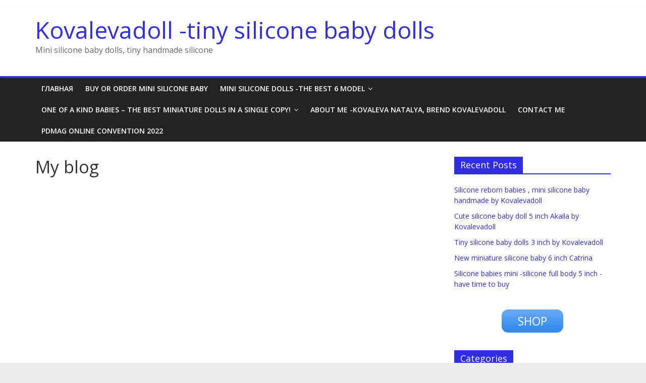

--- FILE ---
content_type: text/html; charset=UTF-8
request_url: https://kovalevadoll.com/my-blog/
body_size: 15940
content:
<!DOCTYPE html>
<html dir="ltr" lang="en-US"
	prefix="og: https://ogp.me/ns#"  prefix="og: http://ogp.me/ns#">
<head>
	<script data-ad-client="ca-pub-7780256540766503" async src="https://pagead2.googlesyndication.com/pagead/js/adsbygoogle.js"></script>
			<meta charset="UTF-8" />
		<meta name="viewport" content="width=device-width, initial-scale=1">
		<link rel="profile" href="http://gmpg.org/xfn/11" />
		
		<!-- All in One SEO 4.2.2 -->
		<meta name="robots" content="max-image-preview:large" />
		<link rel="canonical" href="https://kovalevadoll.com/my-blog/" />
		<meta property="og:locale" content="en_US" />
		<meta property="og:site_name" content="Kovalevadoll -tiny silicone baby dolls | Mini silicone baby dolls, tiny handmade silicone" />
		<meta property="og:type" content="article" />
		<meta property="og:title" content="My blog | Kovalevadoll -tiny silicone baby dolls" />
		<meta property="og:url" content="https://kovalevadoll.com/my-blog/" />
		<meta property="article:published_time" content="2018-05-24T11:20:04+00:00" />
		<meta property="article:modified_time" content="2018-05-24T11:20:04+00:00" />
		<meta name="twitter:card" content="summary" />
		<meta name="twitter:title" content="My blog | Kovalevadoll -tiny silicone baby dolls" />
		<script type="application/ld+json" class="aioseo-schema">
			{"@context":"https:\/\/schema.org","@graph":[{"@type":"WebSite","@id":"https:\/\/kovalevadoll.com\/#website","url":"https:\/\/kovalevadoll.com\/","name":"Kovalevadoll -tiny silicone baby dolls","description":"Mini silicone baby dolls, tiny handmade silicone","inLanguage":"en-US","publisher":{"@id":"https:\/\/kovalevadoll.com\/#organization"}},{"@type":"Organization","@id":"https:\/\/kovalevadoll.com\/#organization","name":"Kovalevadoll -tiny silicone baby dolls","url":"https:\/\/kovalevadoll.com\/"},{"@type":"BreadcrumbList","@id":"https:\/\/kovalevadoll.com\/my-blog\/#breadcrumblist","itemListElement":[{"@type":"ListItem","@id":"https:\/\/kovalevadoll.com\/#listItem","position":1,"item":{"@type":"WebPage","@id":"https:\/\/kovalevadoll.com\/","name":"Home","description":"Mini silicone baby dolls, tiny reborn silicone","url":"https:\/\/kovalevadoll.com\/"},"nextItem":"https:\/\/kovalevadoll.com\/my-blog\/#listItem"},{"@type":"ListItem","@id":"https:\/\/kovalevadoll.com\/my-blog\/#listItem","position":2,"item":{"@type":"WebPage","@id":"https:\/\/kovalevadoll.com\/my-blog\/","name":"My blog","url":"https:\/\/kovalevadoll.com\/my-blog\/"},"previousItem":"https:\/\/kovalevadoll.com\/#listItem"}]},{"@type":"WebPage","@id":"https:\/\/kovalevadoll.com\/my-blog\/#webpage","url":"https:\/\/kovalevadoll.com\/my-blog\/","name":"My blog | Kovalevadoll -tiny silicone baby dolls","inLanguage":"en-US","isPartOf":{"@id":"https:\/\/kovalevadoll.com\/#website"},"breadcrumb":{"@id":"https:\/\/kovalevadoll.com\/my-blog\/#breadcrumblist"},"datePublished":"2018-05-24T11:20:04+00:00","dateModified":"2018-05-24T11:20:04+00:00"}]}
		</script>
		<!-- All in One SEO -->


<!-- Search Engine Optimization by Rank Math - https://s.rankmath.com/home -->
<title>My blog | Kovalevadoll -tiny silicone baby dolls</title>
<meta name="robots" content="follow, index, max-snippet:-1, max-video-preview:-1, max-image-preview:large"/>
<link rel="canonical" href="https://kovalevadoll.com/my-blog/" />
<meta property="og:locale" content="en_US">
<meta property="og:type" content="article">
<meta property="og:title" content="My blog - Kovalevadoll -tiny silicone baby dolls">
<meta property="og:url" content="https://kovalevadoll.com/my-blog/">
<meta property="og:site_name" content="Kovalevadoll -tiny silicone baby dolls">
<meta property="article:publisher" content="https://www.facebook.com/Kovalevadoll">
<meta property="article:author" content="https://www.facebook.com/Kovalevadoll">
<meta name="twitter:card" content="summary_large_image">
<meta name="twitter:title" content="My blog - Kovalevadoll -tiny silicone baby dolls">
<script type="application/ld+json">{"@context":"https:\/\/schema.org","@graph":[{"@type":"Article","headline":"My blog - Kovalevadoll -tiny silicone baby dolls","description":"","datePublished":"2018-05-24T11:20:04+00:00","dateModified":"2018-05-24T11:20:04+00:00","publisher":{"@type":"Organization","name":"nkova","logo":{"@type":"ImageObject","url":"https:\/\/kovalevadoll.com\/wp-content\/uploads\/2020\/08\/l-Mini-girl-full-body-Nata-5-inch-dark-eyes-open-open-mouth-with-pacifier-bottle-babies-doll-mini-reborn-doll04.jpeg"}},"mainEntityOfPage":{"@type":"WebPage","@id":"https:\/\/kovalevadoll.com\/my-blog\/"},"author":{"@type":"Person","name":"admin"}}]}</script>
<!-- /Rank Math WordPress SEO plugin -->

<link rel='dns-prefetch' href='//fonts.googleapis.com' />
<link rel='dns-prefetch' href='//s.w.org' />
<link rel="alternate" type="application/rss+xml" title="Kovalevadoll -tiny silicone baby dolls &raquo; Feed" href="https://kovalevadoll.com/feed/" />
<link rel="alternate" type="application/rss+xml" title="Kovalevadoll -tiny silicone baby dolls &raquo; Comments Feed" href="https://kovalevadoll.com/comments/feed/" />
		<!-- This site uses the Google Analytics by MonsterInsights plugin v8.16 - Using Analytics tracking - https://www.monsterinsights.com/ -->
							<script src="//www.googletagmanager.com/gtag/js?id=G-B20HC2EXS5"  data-cfasync="false" data-wpfc-render="false" type="text/javascript" async></script>
			<script data-cfasync="false" data-wpfc-render="false" type="text/javascript">
				var mi_version = '8.16';
				var mi_track_user = true;
				var mi_no_track_reason = '';
				
								var disableStrs = [
										'ga-disable-G-B20HC2EXS5',
															'ga-disable-UA-148141649-1',
									];

				/* Function to detect opted out users */
				function __gtagTrackerIsOptedOut() {
					for (var index = 0; index < disableStrs.length; index++) {
						if (document.cookie.indexOf(disableStrs[index] + '=true') > -1) {
							return true;
						}
					}

					return false;
				}

				/* Disable tracking if the opt-out cookie exists. */
				if (__gtagTrackerIsOptedOut()) {
					for (var index = 0; index < disableStrs.length; index++) {
						window[disableStrs[index]] = true;
					}
				}

				/* Opt-out function */
				function __gtagTrackerOptout() {
					for (var index = 0; index < disableStrs.length; index++) {
						document.cookie = disableStrs[index] + '=true; expires=Thu, 31 Dec 2099 23:59:59 UTC; path=/';
						window[disableStrs[index]] = true;
					}
				}

				if ('undefined' === typeof gaOptout) {
					function gaOptout() {
						__gtagTrackerOptout();
					}
				}
								window.dataLayer = window.dataLayer || [];

				window.MonsterInsightsDualTracker = {
					helpers: {},
					trackers: {},
				};
				if (mi_track_user) {
					function __gtagDataLayer() {
						dataLayer.push(arguments);
					}

					function __gtagTracker(type, name, parameters) {
						if (!parameters) {
							parameters = {};
						}

						if (parameters.send_to) {
							__gtagDataLayer.apply(null, arguments);
							return;
						}

						if (type === 'event') {
														parameters.send_to = monsterinsights_frontend.v4_id;
							var hookName = name;
							if (typeof parameters['event_category'] !== 'undefined') {
								hookName = parameters['event_category'] + ':' + name;
							}

							if (typeof MonsterInsightsDualTracker.trackers[hookName] !== 'undefined') {
								MonsterInsightsDualTracker.trackers[hookName](parameters);
							} else {
								__gtagDataLayer('event', name, parameters);
							}
							
														parameters.send_to = monsterinsights_frontend.ua;
							__gtagDataLayer(type, name, parameters);
													} else {
							__gtagDataLayer.apply(null, arguments);
						}
					}

					__gtagTracker('js', new Date());
					__gtagTracker('set', {
						'developer_id.dZGIzZG': true,
											});
										__gtagTracker('config', 'G-B20HC2EXS5', {"forceSSL":"true","link_attribution":"true"} );
															__gtagTracker('config', 'UA-148141649-1', {"forceSSL":"true","link_attribution":"true"} );
										window.gtag = __gtagTracker;										(function () {
						/* https://developers.google.com/analytics/devguides/collection/analyticsjs/ */
						/* ga and __gaTracker compatibility shim. */
						var noopfn = function () {
							return null;
						};
						var newtracker = function () {
							return new Tracker();
						};
						var Tracker = function () {
							return null;
						};
						var p = Tracker.prototype;
						p.get = noopfn;
						p.set = noopfn;
						p.send = function () {
							var args = Array.prototype.slice.call(arguments);
							args.unshift('send');
							__gaTracker.apply(null, args);
						};
						var __gaTracker = function () {
							var len = arguments.length;
							if (len === 0) {
								return;
							}
							var f = arguments[len - 1];
							if (typeof f !== 'object' || f === null || typeof f.hitCallback !== 'function') {
								if ('send' === arguments[0]) {
									var hitConverted, hitObject = false, action;
									if ('event' === arguments[1]) {
										if ('undefined' !== typeof arguments[3]) {
											hitObject = {
												'eventAction': arguments[3],
												'eventCategory': arguments[2],
												'eventLabel': arguments[4],
												'value': arguments[5] ? arguments[5] : 1,
											}
										}
									}
									if ('pageview' === arguments[1]) {
										if ('undefined' !== typeof arguments[2]) {
											hitObject = {
												'eventAction': 'page_view',
												'page_path': arguments[2],
											}
										}
									}
									if (typeof arguments[2] === 'object') {
										hitObject = arguments[2];
									}
									if (typeof arguments[5] === 'object') {
										Object.assign(hitObject, arguments[5]);
									}
									if ('undefined' !== typeof arguments[1].hitType) {
										hitObject = arguments[1];
										if ('pageview' === hitObject.hitType) {
											hitObject.eventAction = 'page_view';
										}
									}
									if (hitObject) {
										action = 'timing' === arguments[1].hitType ? 'timing_complete' : hitObject.eventAction;
										hitConverted = mapArgs(hitObject);
										__gtagTracker('event', action, hitConverted);
									}
								}
								return;
							}

							function mapArgs(args) {
								var arg, hit = {};
								var gaMap = {
									'eventCategory': 'event_category',
									'eventAction': 'event_action',
									'eventLabel': 'event_label',
									'eventValue': 'event_value',
									'nonInteraction': 'non_interaction',
									'timingCategory': 'event_category',
									'timingVar': 'name',
									'timingValue': 'value',
									'timingLabel': 'event_label',
									'page': 'page_path',
									'location': 'page_location',
									'title': 'page_title',
								};
								for (arg in args) {
																		if (!(!args.hasOwnProperty(arg) || !gaMap.hasOwnProperty(arg))) {
										hit[gaMap[arg]] = args[arg];
									} else {
										hit[arg] = args[arg];
									}
								}
								return hit;
							}

							try {
								f.hitCallback();
							} catch (ex) {
							}
						};
						__gaTracker.create = newtracker;
						__gaTracker.getByName = newtracker;
						__gaTracker.getAll = function () {
							return [];
						};
						__gaTracker.remove = noopfn;
						__gaTracker.loaded = true;
						window['__gaTracker'] = __gaTracker;
					})();
									} else {
										console.log("");
					(function () {
						function __gtagTracker() {
							return null;
						}

						window['__gtagTracker'] = __gtagTracker;
						window['gtag'] = __gtagTracker;
					})();
									}
			</script>
				<!-- / Google Analytics by MonsterInsights -->
		<script type="text/javascript">
window._wpemojiSettings = {"baseUrl":"https:\/\/s.w.org\/images\/core\/emoji\/14.0.0\/72x72\/","ext":".png","svgUrl":"https:\/\/s.w.org\/images\/core\/emoji\/14.0.0\/svg\/","svgExt":".svg","source":{"concatemoji":"https:\/\/kovalevadoll.com\/wp-includes\/js\/wp-emoji-release.min.js?ver=6.0.11"}};
/*! This file is auto-generated */
!function(e,a,t){var n,r,o,i=a.createElement("canvas"),p=i.getContext&&i.getContext("2d");function s(e,t){var a=String.fromCharCode,e=(p.clearRect(0,0,i.width,i.height),p.fillText(a.apply(this,e),0,0),i.toDataURL());return p.clearRect(0,0,i.width,i.height),p.fillText(a.apply(this,t),0,0),e===i.toDataURL()}function c(e){var t=a.createElement("script");t.src=e,t.defer=t.type="text/javascript",a.getElementsByTagName("head")[0].appendChild(t)}for(o=Array("flag","emoji"),t.supports={everything:!0,everythingExceptFlag:!0},r=0;r<o.length;r++)t.supports[o[r]]=function(e){if(!p||!p.fillText)return!1;switch(p.textBaseline="top",p.font="600 32px Arial",e){case"flag":return s([127987,65039,8205,9895,65039],[127987,65039,8203,9895,65039])?!1:!s([55356,56826,55356,56819],[55356,56826,8203,55356,56819])&&!s([55356,57332,56128,56423,56128,56418,56128,56421,56128,56430,56128,56423,56128,56447],[55356,57332,8203,56128,56423,8203,56128,56418,8203,56128,56421,8203,56128,56430,8203,56128,56423,8203,56128,56447]);case"emoji":return!s([129777,127995,8205,129778,127999],[129777,127995,8203,129778,127999])}return!1}(o[r]),t.supports.everything=t.supports.everything&&t.supports[o[r]],"flag"!==o[r]&&(t.supports.everythingExceptFlag=t.supports.everythingExceptFlag&&t.supports[o[r]]);t.supports.everythingExceptFlag=t.supports.everythingExceptFlag&&!t.supports.flag,t.DOMReady=!1,t.readyCallback=function(){t.DOMReady=!0},t.supports.everything||(n=function(){t.readyCallback()},a.addEventListener?(a.addEventListener("DOMContentLoaded",n,!1),e.addEventListener("load",n,!1)):(e.attachEvent("onload",n),a.attachEvent("onreadystatechange",function(){"complete"===a.readyState&&t.readyCallback()})),(e=t.source||{}).concatemoji?c(e.concatemoji):e.wpemoji&&e.twemoji&&(c(e.twemoji),c(e.wpemoji)))}(window,document,window._wpemojiSettings);
</script>
<style type="text/css">
img.wp-smiley,
img.emoji {
	display: inline !important;
	border: none !important;
	box-shadow: none !important;
	height: 1em !important;
	width: 1em !important;
	margin: 0 0.07em !important;
	vertical-align: -0.1em !important;
	background: none !important;
	padding: 0 !important;
}
</style>
	<link rel='stylesheet' id='wp-block-library-css'  href='https://kovalevadoll.com/wp-includes/css/dist/block-library/style.min.css?ver=6.0.11' type='text/css' media='all' />
<style id='wp-block-library-theme-inline-css' type='text/css'>
.wp-block-audio figcaption{color:#555;font-size:13px;text-align:center}.is-dark-theme .wp-block-audio figcaption{color:hsla(0,0%,100%,.65)}.wp-block-code{border:1px solid #ccc;border-radius:4px;font-family:Menlo,Consolas,monaco,monospace;padding:.8em 1em}.wp-block-embed figcaption{color:#555;font-size:13px;text-align:center}.is-dark-theme .wp-block-embed figcaption{color:hsla(0,0%,100%,.65)}.blocks-gallery-caption{color:#555;font-size:13px;text-align:center}.is-dark-theme .blocks-gallery-caption{color:hsla(0,0%,100%,.65)}.wp-block-image figcaption{color:#555;font-size:13px;text-align:center}.is-dark-theme .wp-block-image figcaption{color:hsla(0,0%,100%,.65)}.wp-block-pullquote{border-top:4px solid;border-bottom:4px solid;margin-bottom:1.75em;color:currentColor}.wp-block-pullquote__citation,.wp-block-pullquote cite,.wp-block-pullquote footer{color:currentColor;text-transform:uppercase;font-size:.8125em;font-style:normal}.wp-block-quote{border-left:.25em solid;margin:0 0 1.75em;padding-left:1em}.wp-block-quote cite,.wp-block-quote footer{color:currentColor;font-size:.8125em;position:relative;font-style:normal}.wp-block-quote.has-text-align-right{border-left:none;border-right:.25em solid;padding-left:0;padding-right:1em}.wp-block-quote.has-text-align-center{border:none;padding-left:0}.wp-block-quote.is-large,.wp-block-quote.is-style-large,.wp-block-quote.is-style-plain{border:none}.wp-block-search .wp-block-search__label{font-weight:700}:where(.wp-block-group.has-background){padding:1.25em 2.375em}.wp-block-separator.has-css-opacity{opacity:.4}.wp-block-separator{border:none;border-bottom:2px solid;margin-left:auto;margin-right:auto}.wp-block-separator.has-alpha-channel-opacity{opacity:1}.wp-block-separator:not(.is-style-wide):not(.is-style-dots){width:100px}.wp-block-separator.has-background:not(.is-style-dots){border-bottom:none;height:1px}.wp-block-separator.has-background:not(.is-style-wide):not(.is-style-dots){height:2px}.wp-block-table thead{border-bottom:3px solid}.wp-block-table tfoot{border-top:3px solid}.wp-block-table td,.wp-block-table th{padding:.5em;border:1px solid;word-break:normal}.wp-block-table figcaption{color:#555;font-size:13px;text-align:center}.is-dark-theme .wp-block-table figcaption{color:hsla(0,0%,100%,.65)}.wp-block-video figcaption{color:#555;font-size:13px;text-align:center}.is-dark-theme .wp-block-video figcaption{color:hsla(0,0%,100%,.65)}.wp-block-template-part.has-background{padding:1.25em 2.375em;margin-top:0;margin-bottom:0}
</style>
<style id='global-styles-inline-css' type='text/css'>
body{--wp--preset--color--black: #000000;--wp--preset--color--cyan-bluish-gray: #abb8c3;--wp--preset--color--white: #ffffff;--wp--preset--color--pale-pink: #f78da7;--wp--preset--color--vivid-red: #cf2e2e;--wp--preset--color--luminous-vivid-orange: #ff6900;--wp--preset--color--luminous-vivid-amber: #fcb900;--wp--preset--color--light-green-cyan: #7bdcb5;--wp--preset--color--vivid-green-cyan: #00d084;--wp--preset--color--pale-cyan-blue: #8ed1fc;--wp--preset--color--vivid-cyan-blue: #0693e3;--wp--preset--color--vivid-purple: #9b51e0;--wp--preset--gradient--vivid-cyan-blue-to-vivid-purple: linear-gradient(135deg,rgba(6,147,227,1) 0%,rgb(155,81,224) 100%);--wp--preset--gradient--light-green-cyan-to-vivid-green-cyan: linear-gradient(135deg,rgb(122,220,180) 0%,rgb(0,208,130) 100%);--wp--preset--gradient--luminous-vivid-amber-to-luminous-vivid-orange: linear-gradient(135deg,rgba(252,185,0,1) 0%,rgba(255,105,0,1) 100%);--wp--preset--gradient--luminous-vivid-orange-to-vivid-red: linear-gradient(135deg,rgba(255,105,0,1) 0%,rgb(207,46,46) 100%);--wp--preset--gradient--very-light-gray-to-cyan-bluish-gray: linear-gradient(135deg,rgb(238,238,238) 0%,rgb(169,184,195) 100%);--wp--preset--gradient--cool-to-warm-spectrum: linear-gradient(135deg,rgb(74,234,220) 0%,rgb(151,120,209) 20%,rgb(207,42,186) 40%,rgb(238,44,130) 60%,rgb(251,105,98) 80%,rgb(254,248,76) 100%);--wp--preset--gradient--blush-light-purple: linear-gradient(135deg,rgb(255,206,236) 0%,rgb(152,150,240) 100%);--wp--preset--gradient--blush-bordeaux: linear-gradient(135deg,rgb(254,205,165) 0%,rgb(254,45,45) 50%,rgb(107,0,62) 100%);--wp--preset--gradient--luminous-dusk: linear-gradient(135deg,rgb(255,203,112) 0%,rgb(199,81,192) 50%,rgb(65,88,208) 100%);--wp--preset--gradient--pale-ocean: linear-gradient(135deg,rgb(255,245,203) 0%,rgb(182,227,212) 50%,rgb(51,167,181) 100%);--wp--preset--gradient--electric-grass: linear-gradient(135deg,rgb(202,248,128) 0%,rgb(113,206,126) 100%);--wp--preset--gradient--midnight: linear-gradient(135deg,rgb(2,3,129) 0%,rgb(40,116,252) 100%);--wp--preset--duotone--dark-grayscale: url('#wp-duotone-dark-grayscale');--wp--preset--duotone--grayscale: url('#wp-duotone-grayscale');--wp--preset--duotone--purple-yellow: url('#wp-duotone-purple-yellow');--wp--preset--duotone--blue-red: url('#wp-duotone-blue-red');--wp--preset--duotone--midnight: url('#wp-duotone-midnight');--wp--preset--duotone--magenta-yellow: url('#wp-duotone-magenta-yellow');--wp--preset--duotone--purple-green: url('#wp-duotone-purple-green');--wp--preset--duotone--blue-orange: url('#wp-duotone-blue-orange');--wp--preset--font-size--small: 13px;--wp--preset--font-size--medium: 20px;--wp--preset--font-size--large: 36px;--wp--preset--font-size--x-large: 42px;}.has-black-color{color: var(--wp--preset--color--black) !important;}.has-cyan-bluish-gray-color{color: var(--wp--preset--color--cyan-bluish-gray) !important;}.has-white-color{color: var(--wp--preset--color--white) !important;}.has-pale-pink-color{color: var(--wp--preset--color--pale-pink) !important;}.has-vivid-red-color{color: var(--wp--preset--color--vivid-red) !important;}.has-luminous-vivid-orange-color{color: var(--wp--preset--color--luminous-vivid-orange) !important;}.has-luminous-vivid-amber-color{color: var(--wp--preset--color--luminous-vivid-amber) !important;}.has-light-green-cyan-color{color: var(--wp--preset--color--light-green-cyan) !important;}.has-vivid-green-cyan-color{color: var(--wp--preset--color--vivid-green-cyan) !important;}.has-pale-cyan-blue-color{color: var(--wp--preset--color--pale-cyan-blue) !important;}.has-vivid-cyan-blue-color{color: var(--wp--preset--color--vivid-cyan-blue) !important;}.has-vivid-purple-color{color: var(--wp--preset--color--vivid-purple) !important;}.has-black-background-color{background-color: var(--wp--preset--color--black) !important;}.has-cyan-bluish-gray-background-color{background-color: var(--wp--preset--color--cyan-bluish-gray) !important;}.has-white-background-color{background-color: var(--wp--preset--color--white) !important;}.has-pale-pink-background-color{background-color: var(--wp--preset--color--pale-pink) !important;}.has-vivid-red-background-color{background-color: var(--wp--preset--color--vivid-red) !important;}.has-luminous-vivid-orange-background-color{background-color: var(--wp--preset--color--luminous-vivid-orange) !important;}.has-luminous-vivid-amber-background-color{background-color: var(--wp--preset--color--luminous-vivid-amber) !important;}.has-light-green-cyan-background-color{background-color: var(--wp--preset--color--light-green-cyan) !important;}.has-vivid-green-cyan-background-color{background-color: var(--wp--preset--color--vivid-green-cyan) !important;}.has-pale-cyan-blue-background-color{background-color: var(--wp--preset--color--pale-cyan-blue) !important;}.has-vivid-cyan-blue-background-color{background-color: var(--wp--preset--color--vivid-cyan-blue) !important;}.has-vivid-purple-background-color{background-color: var(--wp--preset--color--vivid-purple) !important;}.has-black-border-color{border-color: var(--wp--preset--color--black) !important;}.has-cyan-bluish-gray-border-color{border-color: var(--wp--preset--color--cyan-bluish-gray) !important;}.has-white-border-color{border-color: var(--wp--preset--color--white) !important;}.has-pale-pink-border-color{border-color: var(--wp--preset--color--pale-pink) !important;}.has-vivid-red-border-color{border-color: var(--wp--preset--color--vivid-red) !important;}.has-luminous-vivid-orange-border-color{border-color: var(--wp--preset--color--luminous-vivid-orange) !important;}.has-luminous-vivid-amber-border-color{border-color: var(--wp--preset--color--luminous-vivid-amber) !important;}.has-light-green-cyan-border-color{border-color: var(--wp--preset--color--light-green-cyan) !important;}.has-vivid-green-cyan-border-color{border-color: var(--wp--preset--color--vivid-green-cyan) !important;}.has-pale-cyan-blue-border-color{border-color: var(--wp--preset--color--pale-cyan-blue) !important;}.has-vivid-cyan-blue-border-color{border-color: var(--wp--preset--color--vivid-cyan-blue) !important;}.has-vivid-purple-border-color{border-color: var(--wp--preset--color--vivid-purple) !important;}.has-vivid-cyan-blue-to-vivid-purple-gradient-background{background: var(--wp--preset--gradient--vivid-cyan-blue-to-vivid-purple) !important;}.has-light-green-cyan-to-vivid-green-cyan-gradient-background{background: var(--wp--preset--gradient--light-green-cyan-to-vivid-green-cyan) !important;}.has-luminous-vivid-amber-to-luminous-vivid-orange-gradient-background{background: var(--wp--preset--gradient--luminous-vivid-amber-to-luminous-vivid-orange) !important;}.has-luminous-vivid-orange-to-vivid-red-gradient-background{background: var(--wp--preset--gradient--luminous-vivid-orange-to-vivid-red) !important;}.has-very-light-gray-to-cyan-bluish-gray-gradient-background{background: var(--wp--preset--gradient--very-light-gray-to-cyan-bluish-gray) !important;}.has-cool-to-warm-spectrum-gradient-background{background: var(--wp--preset--gradient--cool-to-warm-spectrum) !important;}.has-blush-light-purple-gradient-background{background: var(--wp--preset--gradient--blush-light-purple) !important;}.has-blush-bordeaux-gradient-background{background: var(--wp--preset--gradient--blush-bordeaux) !important;}.has-luminous-dusk-gradient-background{background: var(--wp--preset--gradient--luminous-dusk) !important;}.has-pale-ocean-gradient-background{background: var(--wp--preset--gradient--pale-ocean) !important;}.has-electric-grass-gradient-background{background: var(--wp--preset--gradient--electric-grass) !important;}.has-midnight-gradient-background{background: var(--wp--preset--gradient--midnight) !important;}.has-small-font-size{font-size: var(--wp--preset--font-size--small) !important;}.has-medium-font-size{font-size: var(--wp--preset--font-size--medium) !important;}.has-large-font-size{font-size: var(--wp--preset--font-size--large) !important;}.has-x-large-font-size{font-size: var(--wp--preset--font-size--x-large) !important;}
</style>
<link rel='stylesheet' id='contact-form-7-css'  href='https://kovalevadoll.com/wp-content/plugins/contact-form-7/includes/css/styles.css?ver=5.7.3' type='text/css' media='all' />
<style id='contact-form-7-inline-css' type='text/css'>
.wpcf7 .wpcf7-recaptcha iframe {margin-bottom: 0;}.wpcf7 .wpcf7-recaptcha[data-align="center"] > div {margin: 0 auto;}.wpcf7 .wpcf7-recaptcha[data-align="right"] > div {margin: 0 0 0 auto;}
</style>
<link rel='stylesheet' id='rpt_front_style-css'  href='https://kovalevadoll.com/wp-content/plugins/related-posts-thumbnails/assets/css/front.css?ver=1.9.0' type='text/css' media='all' />
<link rel='stylesheet' id='wspsc-style-css'  href='https://kovalevadoll.com/wp-content/plugins/wordpress-simple-paypal-shopping-cart/wp_shopping_cart_style.css?ver=4.5.9' type='text/css' media='all' />
<link rel='stylesheet' id='wpccp-css'  href='https://kovalevadoll.com/wp-content/plugins/wp-content-copy-protection/assets/css/style.min.css?ver=1726880020' type='text/css' media='all' />
<link rel='stylesheet' id='rss-retriever-css'  href='https://kovalevadoll.com/wp-content/plugins/wp-rss-retriever/inc/css/rss-retriever.css?ver=1.6.5' type='text/css' media='all' />
<link rel='stylesheet' id='colormag_style-css'  href='https://kovalevadoll.com/wp-content/themes/colormag/style.css?ver=2.0.8' type='text/css' media='all' />
<style id='colormag_style-inline-css' type='text/css'>
.colormag-button,blockquote,button,input[type=reset],input[type=button],input[type=submit],#masthead.colormag-header-clean #site-navigation.main-small-navigation .menu-toggle,.fa.search-top:hover,#masthead.colormag-header-classic #site-navigation.main-small-navigation .menu-toggle,.main-navigation ul li.focus > a,#masthead.colormag-header-classic .main-navigation ul ul.sub-menu li.focus > a,.home-icon.front_page_on,.main-navigation a:hover,.main-navigation ul li ul li a:hover,.main-navigation ul li ul li:hover>a,.main-navigation ul li.current-menu-ancestor>a,.main-navigation ul li.current-menu-item ul li a:hover,.main-navigation ul li.current-menu-item>a,.main-navigation ul li.current_page_ancestor>a,.main-navigation ul li.current_page_item>a,.main-navigation ul li:hover>a,.main-small-navigation li a:hover,.site-header .menu-toggle:hover,#masthead.colormag-header-classic .main-navigation ul ul.sub-menu li:hover > a,#masthead.colormag-header-classic .main-navigation ul ul.sub-menu li.current-menu-ancestor > a,#masthead.colormag-header-classic .main-navigation ul ul.sub-menu li.current-menu-item > a,#masthead .main-small-navigation li:hover > a,#masthead .main-small-navigation li.current-page-ancestor > a,#masthead .main-small-navigation li.current-menu-ancestor > a,#masthead .main-small-navigation li.current-page-item > a,#masthead .main-small-navigation li.current-menu-item > a,.main-small-navigation .current-menu-item>a,.main-small-navigation .current_page_item > a,.promo-button-area a:hover,#content .wp-pagenavi .current,#content .wp-pagenavi a:hover,.format-link .entry-content a,.pagination span,.comments-area .comment-author-link span,#secondary .widget-title span,.footer-widgets-area .widget-title span,.colormag-footer--classic .footer-widgets-area .widget-title span::before,.advertisement_above_footer .widget-title span,#content .post .article-content .above-entry-meta .cat-links a,.page-header .page-title span,.entry-meta .post-format i,.more-link,.no-post-thumbnail,.widget_featured_slider .slide-content .above-entry-meta .cat-links a,.widget_highlighted_posts .article-content .above-entry-meta .cat-links a,.widget_featured_posts .article-content .above-entry-meta .cat-links a,.widget_featured_posts .widget-title span,.widget_slider_area .widget-title span,.widget_beside_slider .widget-title span,.wp-block-quote,.wp-block-quote.is-style-large,.wp-block-quote.has-text-align-right{background-color:#302de5;}#site-title a,.next a:hover,.previous a:hover,.social-links i.fa:hover,a,#masthead.colormag-header-clean .social-links li:hover i.fa,#masthead.colormag-header-classic .social-links li:hover i.fa,#masthead.colormag-header-clean .breaking-news .newsticker a:hover,#masthead.colormag-header-classic .breaking-news .newsticker a:hover,#masthead.colormag-header-classic #site-navigation .fa.search-top:hover,#masthead.colormag-header-classic #site-navigation.main-navigation .random-post a:hover .fa-random,.dark-skin #masthead.colormag-header-classic #site-navigation.main-navigation .home-icon:hover .fa,#masthead .main-small-navigation li:hover > .sub-toggle i,.better-responsive-menu #masthead .main-small-navigation .sub-toggle.active .fa,#masthead.colormag-header-classic .main-navigation .home-icon a:hover .fa,.pagination a span:hover,#content .comments-area a.comment-edit-link:hover,#content .comments-area a.comment-permalink:hover,#content .comments-area article header cite a:hover,.comments-area .comment-author-link a:hover,.comment .comment-reply-link:hover,.nav-next a,.nav-previous a,.footer-widgets-area a:hover,a#scroll-up i,#content .post .article-content .entry-title a:hover,.entry-meta .byline i,.entry-meta .cat-links i,.entry-meta a,.post .entry-title a:hover,.search .entry-title a:hover,.entry-meta .comments-link a:hover,.entry-meta .edit-link a:hover,.entry-meta .posted-on a:hover,.entry-meta .tag-links a:hover,.single #content .tags a:hover,.post-box .entry-meta .cat-links a:hover,.post-box .entry-meta .posted-on a:hover,.post.post-box .entry-title a:hover,.widget_featured_slider .slide-content .below-entry-meta .byline a:hover,.widget_featured_slider .slide-content .below-entry-meta .comments a:hover,.widget_featured_slider .slide-content .below-entry-meta .posted-on a:hover,.widget_featured_slider .slide-content .entry-title a:hover,.byline a:hover,.comments a:hover,.edit-link a:hover,.posted-on a:hover,.tag-links a:hover,.widget_highlighted_posts .article-content .below-entry-meta .byline a:hover,.widget_highlighted_posts .article-content .below-entry-meta .comments a:hover,.widget_highlighted_posts .article-content .below-entry-meta .posted-on a:hover,.widget_highlighted_posts .article-content .entry-title a:hover,.widget_featured_posts .article-content .entry-title a:hover,.related-posts-main-title .fa,.single-related-posts .article-content .entry-title a:hover{color:#302de5;}#site-navigation{border-top-color:#302de5;}#masthead.colormag-header-classic .main-navigation ul ul.sub-menu li:hover,#masthead.colormag-header-classic .main-navigation ul ul.sub-menu li.current-menu-ancestor,#masthead.colormag-header-classic .main-navigation ul ul.sub-menu li.current-menu-item,#masthead.colormag-header-classic #site-navigation .menu-toggle,#masthead.colormag-header-classic #site-navigation .menu-toggle:hover,#masthead.colormag-header-classic .main-navigation ul > li:hover > a,#masthead.colormag-header-classic .main-navigation ul > li.current-menu-item > a,#masthead.colormag-header-classic .main-navigation ul > li.current-menu-ancestor > a,#masthead.colormag-header-classic .main-navigation ul li.focus > a,.promo-button-area a:hover,.pagination a span:hover{border-color:#302de5;}#secondary .widget-title,.footer-widgets-area .widget-title,.advertisement_above_footer .widget-title,.page-header .page-title,.widget_featured_posts .widget-title,.widget_slider_area .widget-title,.widget_beside_slider .widget-title{border-bottom-color:#302de5;}@media (max-width:768px){.better-responsive-menu .sub-toggle{background-color:#120fc7;}}
</style>
<link rel='stylesheet' id='colormag-fontawesome-css'  href='https://kovalevadoll.com/wp-content/themes/colormag/fontawesome/css/font-awesome.min.css?ver=2.0.8' type='text/css' media='all' />
<link rel='stylesheet' id='colormag_googlefonts-css'  href='//fonts.googleapis.com/css?family=Open+Sans%3A400%2C600&#038;ver=2.0.8' type='text/css' media='all' />
<script type='text/javascript' src='https://kovalevadoll.com/wp-content/plugins/google-analytics-for-wordpress/assets/js/frontend-gtag.min.js?ver=8.16' id='monsterinsights-frontend-script-js'></script>
<script data-cfasync="false" data-wpfc-render="false" type="text/javascript" id='monsterinsights-frontend-script-js-extra'>/* <![CDATA[ */
var monsterinsights_frontend = {"js_events_tracking":"true","download_extensions":"doc,pdf,ppt,zip,xls,docx,pptx,xlsx","inbound_paths":"[{\"path\":\"\\\/go\\\/\",\"label\":\"affiliate\"},{\"path\":\"\\\/recommend\\\/\",\"label\":\"affiliate\"}]","home_url":"https:\/\/kovalevadoll.com","hash_tracking":"false","ua":"UA-148141649-1","v4_id":"G-B20HC2EXS5"};/* ]]> */
</script>
<script type='text/javascript' id='iw-no-right-click-js-extra'>
/* <![CDATA[ */
var IwNRCargs = {"rightclick":"Y","draganddrop":"N"};
/* ]]> */
</script>
<script type='text/javascript' src='https://kovalevadoll.com/wp-content/plugins/image-watermark/js/no-right-click.js?ver=1.7.2' id='iw-no-right-click-js'></script>
<script type='text/javascript' src='https://kovalevadoll.com/wp-includes/js/jquery/jquery.min.js?ver=3.6.0' id='jquery-core-js'></script>
<script type='text/javascript' src='https://kovalevadoll.com/wp-includes/js/jquery/jquery-migrate.min.js?ver=3.3.2' id='jquery-migrate-js'></script>
<!--[if lte IE 8]>
<script type='text/javascript' src='https://kovalevadoll.com/wp-content/themes/colormag/js/html5shiv.min.js?ver=2.0.8' id='html5-js'></script>
<![endif]-->
<link rel="https://api.w.org/" href="https://kovalevadoll.com/wp-json/" /><link rel="alternate" type="application/json" href="https://kovalevadoll.com/wp-json/wp/v2/pages/55" /><link rel="EditURI" type="application/rsd+xml" title="RSD" href="https://kovalevadoll.com/xmlrpc.php?rsd" />
<link rel="wlwmanifest" type="application/wlwmanifest+xml" href="https://kovalevadoll.com/wp-includes/wlwmanifest.xml" /> 
<meta name="generator" content="WordPress 6.0.11" />
<link rel='shortlink' href='https://kovalevadoll.com/?p=55' />
<link rel="alternate" type="application/json+oembed" href="https://kovalevadoll.com/wp-json/oembed/1.0/embed?url=https%3A%2F%2Fkovalevadoll.com%2Fmy-blog%2F" />
<link rel="alternate" type="text/xml+oembed" href="https://kovalevadoll.com/wp-json/oembed/1.0/embed?url=https%3A%2F%2Fkovalevadoll.com%2Fmy-blog%2F&#038;format=xml" />
			<style>
			#related_posts_thumbnails li{
				border-right: 1px solid #dddddd;
				background-color: #ffffff			}
			#related_posts_thumbnails li:hover{
				background-color: #eeeeee;
			}
			.relpost_content{
				font-size:	12px;
				color: 		#333333;
			}
			.relpost-block-single{
				background-color: #ffffff;
				border-right: 1px solid  #dddddd;
				border-left: 1px solid  #dddddd;
				margin-right: -1px;
			}
			.relpost-block-single:hover{
				background-color: #eeeeee;
			}
		</style>

	
<!-- WP Simple Shopping Cart plugin v4.5.9 - https://www.tipsandtricks-hq.com/wordpress-simple-paypal-shopping-cart-plugin-768/ -->

	<script type="text/javascript">
	<!--
	//
	function ReadForm (obj1, tst)
	{
	    // Read the user form
	    var i,j,pos;
	    val_total="";val_combo="";

	    for (i=0; i<obj1.length; i++)
	    {
	        // run entire form
	        obj = obj1.elements[i];           // a form element

	        if (obj.type == "select-one")
	        {   // just selects
	            if (obj.name == "quantity" ||
	                obj.name == "amount") continue;
		        pos = obj.selectedIndex;        // which option selected
		        val = obj.options[pos].value;   // selected value
		        val_combo = val_combo + " (" + val + ")";
	        }
	    }
		// Now summarize everything we have processed above
		val_total = obj1.product_tmp.value + val_combo;
		obj1.wspsc_product.value = val_total;
	}
	//-->
	</script><link rel="icon" href="https://kovalevadoll.com/wp-content/uploads/2021/06/cropped-Miniature-Silicone-Reborn-baby-Mia-6-inch-artist-Kovaleva-Natalya16-32x32.jpeg" sizes="32x32" />
<link rel="icon" href="https://kovalevadoll.com/wp-content/uploads/2021/06/cropped-Miniature-Silicone-Reborn-baby-Mia-6-inch-artist-Kovaleva-Natalya16-192x192.jpeg" sizes="192x192" />
<link rel="apple-touch-icon" href="https://kovalevadoll.com/wp-content/uploads/2021/06/cropped-Miniature-Silicone-Reborn-baby-Mia-6-inch-artist-Kovaleva-Natalya16-180x180.jpeg" />
<meta name="msapplication-TileImage" content="https://kovalevadoll.com/wp-content/uploads/2021/06/cropped-Miniature-Silicone-Reborn-baby-Mia-6-inch-artist-Kovaleva-Natalya16-270x270.jpeg" />

<div align="center">
	<noscript>
		<div style="position:fixed; top:0px; left:0px; z-index:3000; height:100%; width:100%; background-color:#FFFFFF">
			<br/><br/>
			<div style="font-family: Tahoma; font-size: 14px; background-color:#FFFFCC; border: 1pt solid Black; padding: 10pt;">
				Sorry, you have Javascript Disabled! To see this page as it is meant to appear, please enable your Javascript!
			</div>
		</div>
	</noscript>
</div>
<style id="wpforms-css-vars-root">
				:root {
					--wpforms-field-border-radius: 3px;
--wpforms-field-background-color: #ffffff;
--wpforms-field-border-color: rgba( 0, 0, 0, 0.25 );
--wpforms-field-text-color: rgba( 0, 0, 0, 0.7 );
--wpforms-label-color: rgba( 0, 0, 0, 0.85 );
--wpforms-label-sublabel-color: rgba( 0, 0, 0, 0.55 );
--wpforms-label-error-color: #d63637;
--wpforms-button-border-radius: 3px;
--wpforms-button-background-color: #066aab;
--wpforms-button-text-color: #ffffff;
--wpforms-field-size-input-height: 43px;
--wpforms-field-size-input-spacing: 15px;
--wpforms-field-size-font-size: 16px;
--wpforms-field-size-line-height: 19px;
--wpforms-field-size-padding-h: 14px;
--wpforms-field-size-checkbox-size: 16px;
--wpforms-field-size-sublabel-spacing: 5px;
--wpforms-field-size-icon-size: 1;
--wpforms-label-size-font-size: 16px;
--wpforms-label-size-line-height: 19px;
--wpforms-label-size-sublabel-font-size: 14px;
--wpforms-label-size-sublabel-line-height: 17px;
--wpforms-button-size-font-size: 17px;
--wpforms-button-size-height: 41px;
--wpforms-button-size-padding-h: 15px;
--wpforms-button-size-margin-top: 10px;

				}
			</style></head>

<body class="page-template-default page page-id-55 custom-background wp-embed-responsive right-sidebar wide better-responsive-menu">

<svg xmlns="http://www.w3.org/2000/svg" viewBox="0 0 0 0" width="0" height="0" focusable="false" role="none" style="visibility: hidden; position: absolute; left: -9999px; overflow: hidden;" ><defs><filter id="wp-duotone-dark-grayscale"><feColorMatrix color-interpolation-filters="sRGB" type="matrix" values=" .299 .587 .114 0 0 .299 .587 .114 0 0 .299 .587 .114 0 0 .299 .587 .114 0 0 " /><feComponentTransfer color-interpolation-filters="sRGB" ><feFuncR type="table" tableValues="0 0.49803921568627" /><feFuncG type="table" tableValues="0 0.49803921568627" /><feFuncB type="table" tableValues="0 0.49803921568627" /><feFuncA type="table" tableValues="1 1" /></feComponentTransfer><feComposite in2="SourceGraphic" operator="in" /></filter></defs></svg><svg xmlns="http://www.w3.org/2000/svg" viewBox="0 0 0 0" width="0" height="0" focusable="false" role="none" style="visibility: hidden; position: absolute; left: -9999px; overflow: hidden;" ><defs><filter id="wp-duotone-grayscale"><feColorMatrix color-interpolation-filters="sRGB" type="matrix" values=" .299 .587 .114 0 0 .299 .587 .114 0 0 .299 .587 .114 0 0 .299 .587 .114 0 0 " /><feComponentTransfer color-interpolation-filters="sRGB" ><feFuncR type="table" tableValues="0 1" /><feFuncG type="table" tableValues="0 1" /><feFuncB type="table" tableValues="0 1" /><feFuncA type="table" tableValues="1 1" /></feComponentTransfer><feComposite in2="SourceGraphic" operator="in" /></filter></defs></svg><svg xmlns="http://www.w3.org/2000/svg" viewBox="0 0 0 0" width="0" height="0" focusable="false" role="none" style="visibility: hidden; position: absolute; left: -9999px; overflow: hidden;" ><defs><filter id="wp-duotone-purple-yellow"><feColorMatrix color-interpolation-filters="sRGB" type="matrix" values=" .299 .587 .114 0 0 .299 .587 .114 0 0 .299 .587 .114 0 0 .299 .587 .114 0 0 " /><feComponentTransfer color-interpolation-filters="sRGB" ><feFuncR type="table" tableValues="0.54901960784314 0.98823529411765" /><feFuncG type="table" tableValues="0 1" /><feFuncB type="table" tableValues="0.71764705882353 0.25490196078431" /><feFuncA type="table" tableValues="1 1" /></feComponentTransfer><feComposite in2="SourceGraphic" operator="in" /></filter></defs></svg><svg xmlns="http://www.w3.org/2000/svg" viewBox="0 0 0 0" width="0" height="0" focusable="false" role="none" style="visibility: hidden; position: absolute; left: -9999px; overflow: hidden;" ><defs><filter id="wp-duotone-blue-red"><feColorMatrix color-interpolation-filters="sRGB" type="matrix" values=" .299 .587 .114 0 0 .299 .587 .114 0 0 .299 .587 .114 0 0 .299 .587 .114 0 0 " /><feComponentTransfer color-interpolation-filters="sRGB" ><feFuncR type="table" tableValues="0 1" /><feFuncG type="table" tableValues="0 0.27843137254902" /><feFuncB type="table" tableValues="0.5921568627451 0.27843137254902" /><feFuncA type="table" tableValues="1 1" /></feComponentTransfer><feComposite in2="SourceGraphic" operator="in" /></filter></defs></svg><svg xmlns="http://www.w3.org/2000/svg" viewBox="0 0 0 0" width="0" height="0" focusable="false" role="none" style="visibility: hidden; position: absolute; left: -9999px; overflow: hidden;" ><defs><filter id="wp-duotone-midnight"><feColorMatrix color-interpolation-filters="sRGB" type="matrix" values=" .299 .587 .114 0 0 .299 .587 .114 0 0 .299 .587 .114 0 0 .299 .587 .114 0 0 " /><feComponentTransfer color-interpolation-filters="sRGB" ><feFuncR type="table" tableValues="0 0" /><feFuncG type="table" tableValues="0 0.64705882352941" /><feFuncB type="table" tableValues="0 1" /><feFuncA type="table" tableValues="1 1" /></feComponentTransfer><feComposite in2="SourceGraphic" operator="in" /></filter></defs></svg><svg xmlns="http://www.w3.org/2000/svg" viewBox="0 0 0 0" width="0" height="0" focusable="false" role="none" style="visibility: hidden; position: absolute; left: -9999px; overflow: hidden;" ><defs><filter id="wp-duotone-magenta-yellow"><feColorMatrix color-interpolation-filters="sRGB" type="matrix" values=" .299 .587 .114 0 0 .299 .587 .114 0 0 .299 .587 .114 0 0 .299 .587 .114 0 0 " /><feComponentTransfer color-interpolation-filters="sRGB" ><feFuncR type="table" tableValues="0.78039215686275 1" /><feFuncG type="table" tableValues="0 0.94901960784314" /><feFuncB type="table" tableValues="0.35294117647059 0.47058823529412" /><feFuncA type="table" tableValues="1 1" /></feComponentTransfer><feComposite in2="SourceGraphic" operator="in" /></filter></defs></svg><svg xmlns="http://www.w3.org/2000/svg" viewBox="0 0 0 0" width="0" height="0" focusable="false" role="none" style="visibility: hidden; position: absolute; left: -9999px; overflow: hidden;" ><defs><filter id="wp-duotone-purple-green"><feColorMatrix color-interpolation-filters="sRGB" type="matrix" values=" .299 .587 .114 0 0 .299 .587 .114 0 0 .299 .587 .114 0 0 .299 .587 .114 0 0 " /><feComponentTransfer color-interpolation-filters="sRGB" ><feFuncR type="table" tableValues="0.65098039215686 0.40392156862745" /><feFuncG type="table" tableValues="0 1" /><feFuncB type="table" tableValues="0.44705882352941 0.4" /><feFuncA type="table" tableValues="1 1" /></feComponentTransfer><feComposite in2="SourceGraphic" operator="in" /></filter></defs></svg><svg xmlns="http://www.w3.org/2000/svg" viewBox="0 0 0 0" width="0" height="0" focusable="false" role="none" style="visibility: hidden; position: absolute; left: -9999px; overflow: hidden;" ><defs><filter id="wp-duotone-blue-orange"><feColorMatrix color-interpolation-filters="sRGB" type="matrix" values=" .299 .587 .114 0 0 .299 .587 .114 0 0 .299 .587 .114 0 0 .299 .587 .114 0 0 " /><feComponentTransfer color-interpolation-filters="sRGB" ><feFuncR type="table" tableValues="0.098039215686275 1" /><feFuncG type="table" tableValues="0 0.66274509803922" /><feFuncB type="table" tableValues="0.84705882352941 0.41960784313725" /><feFuncA type="table" tableValues="1 1" /></feComponentTransfer><feComposite in2="SourceGraphic" operator="in" /></filter></defs></svg>		<div id="page" class="hfeed site">
				<a class="skip-link screen-reader-text" href="#main">Skip to content</a>
				<header id="masthead" class="site-header clearfix ">
				<div id="header-text-nav-container" class="clearfix">
		
			<div class="news-bar">
				<div class="inner-wrap clearfix">
					
		<div class="social-links clearfix">
			<ul>
							</ul>
		</div><!-- .social-links -->
						</div>
			</div>

			
		<div class="inner-wrap">
			<div id="header-text-nav-wrap" class="clearfix">

				<div id="header-left-section">
					
					<div id="header-text" class="">
													<h3 id="site-title">
								<a href="https://kovalevadoll.com/" title="Kovalevadoll -tiny silicone baby dolls" rel="home">Kovalevadoll -tiny silicone baby dolls</a>
							</h3>
						
													<p id="site-description">
								Mini silicone baby dolls, tiny handmade silicone							</p><!-- #site-description -->
											</div><!-- #header-text -->
				</div><!-- #header-left-section -->

				<div id="header-right-section">
									</div><!-- #header-right-section -->

			</div><!-- #header-text-nav-wrap -->
		</div><!-- .inner-wrap -->

		
		<nav id="site-navigation" class="main-navigation clearfix" role="navigation">
			<div class="inner-wrap clearfix">
				
				
				<p class="menu-toggle"></p>
				<div class="menu-primary-container"><ul id="menu-menu-1" class="menu"><li id="menu-item-9" class="menu-item menu-item-type-custom menu-item-object-custom menu-item-home menu-item-9"><a href="https://kovalevadoll.com/">Главная</a></li>
<li id="menu-item-3265" class="menu-item menu-item-type-post_type menu-item-object-page menu-item-3265"><a href="https://kovalevadoll.com/buy-or-order-mini-silicone-baby/">Buy or order mini silicone baby</a></li>
<li id="menu-item-32" class="menu-item menu-item-type-post_type menu-item-object-page menu-item-has-children menu-item-32"><a href="https://kovalevadoll.com/mini-silicone-doll/">Mini silicone dolls -the best  6 model</a>
<ul class="sub-menu">
	<li id="menu-item-2644" class="menu-item menu-item-type-post_type menu-item-object-page menu-item-2644"><a href="https://kovalevadoll.com/miniature-silicone-baby-doll-for-sale/">Miniature silicone baby doll – 6 inch new model for sale</a></li>
</ul>
</li>
<li id="menu-item-365" class="menu-item menu-item-type-post_type menu-item-object-page menu-item-has-children menu-item-365"><a href="https://kovalevadoll.com/ooak-baby-doll/">ONE OF A KIND BABIES – the best miniature dolls in a single copy!</a>
<ul class="sub-menu">
	<li id="menu-item-31" class="menu-item menu-item-type-post_type menu-item-object-page menu-item-31"><a href="https://kovalevadoll.com/clothes-for-mini-silicone-dolls/">Clothes for mini silicone dolls, clothes for 3 – 4 -5 – 6 inch silicone babies</a></li>
</ul>
</li>
<li id="menu-item-33" class="menu-item menu-item-type-post_type menu-item-object-page menu-item-33"><a href="https://kovalevadoll.com/sample-page/">About me -Kovaleva Natalya, brend Kovalevadoll</a></li>
<li id="menu-item-842" class="menu-item menu-item-type-post_type menu-item-object-page menu-item-842"><a href="https://kovalevadoll.com/contacy-me/">Contact me</a></li>
<li id="menu-item-2933" class="menu-item menu-item-type-post_type menu-item-object-page menu-item-2933"><a href="https://kovalevadoll.com/pdmag-online-convention-2020/">PDMAG online Convention 2022</a></li>
</ul></div>
			</div>
		</nav>

				</div><!-- #header-text-nav-container -->
				</header><!-- #masthead -->
				<div id="main" class="clearfix">
				<div class="inner-wrap clearfix">
		
	<div id="primary">
		<div id="content" class="clearfix">
			
<article id="post-55" class="post-55 page type-page status-publish hentry">
	
	
	<header class="entry-header">
					<h1 class="entry-title">
				My blog			</h1>
			</header>

	<div class="entry-content clearfix">
			</div>

	<div class="entry-footer">
			</div>

	</article>
		</div><!-- #content -->
	</div><!-- #primary -->


<div id="secondary">
	
	
		<aside id="recent-posts-4" class="widget widget_recent_entries clearfix">
		<h3 class="widget-title"><span>Recent Posts</span></h3>
		<ul>
											<li>
					<a href="https://kovalevadoll.com/silicone-reborn-babies-mini-silicone-baby-handmade-by-kovalevadoll/">Silicone reborn babies , mini silicone baby handmade by Kovalevadoll</a>
									</li>
											<li>
					<a href="https://kovalevadoll.com/cute-silicone-baby-doll-5-inch-akaila-by-kovalevadoll/">Cute silicone baby doll 5 inch Akaila by Kovalevadoll</a>
									</li>
											<li>
					<a href="https://kovalevadoll.com/tiny-silicone-baby-dolls-3-inch-by-kovalevadoll/">Tiny silicone baby dolls 3 inch by Kovalevadoll</a>
									</li>
											<li>
					<a href="https://kovalevadoll.com/new-miniature-silicone-baby-6-inch-catrina/">New miniature silicone baby 6 inch Catrina</a>
									</li>
											<li>
					<a href="https://kovalevadoll.com/reborn-babies-mini-silicone-full-body-5-inch-have-time-to-buy/">Silicone babies mini -silicone full body 5 inch -have time to buy</a>
									</li>
					</ul>

		</aside><aside id="custom_html-2" class="widget_text widget widget_custom_html clearfix"><div class="textwidget custom-html-widget"><!-- Yandex.Metrika counter -->
<script type="text/javascript" >
   (function(m,e,t,r,i,k,a){m[i]=m[i]||function(){(m[i].a=m[i].a||[]).push(arguments)};
   m[i].l=1*new Date();k=e.createElement(t),a=e.getElementsByTagName(t)[0],k.async=1,k.src=r,a.parentNode.insertBefore(k,a)})
   (window, document, "script", "https://mc.yandex.ru/metrika/tag.js", "ym");

   ym(51831683, "init", {
        id:51831683,
        clickmap:true,
        trackLinks:true,
        accurateTrackBounce:true,
        webvisor:true
   });
</script>
<noscript><div><img src="https://mc.yandex.ru/watch/51831683" style="position:absolute; left:-9999px;" alt="" /></div></noscript>
<!-- /Yandex.Metrika counter --></div></aside><aside id="shortcodes-ultimate-2" class="widget shortcodes-ultimate clearfix"><div class="textwidget"><div class="su-button-center"><a href="https://www.etsy.com/shop/Kovalevadoll/?page_id=443" class="su-button su-button-style-soft" style="color:#FFFFFF;background-color:#2D89EF;border-color:#246ec0;border-radius:13px;-moz-border-radius:13px;-webkit-border-radius:13px" target="_blank" onClick="https://www.etsy.com/shop/Kovalevadoll/?page_id=443" rel="noopener noreferrer"><span style="color:#FFFFFF;padding:0px 32px;font-size:23px;line-height:46px;border-color:#6cadf4;border-radius:13px;-moz-border-radius:13px;-webkit-border-radius:13px;text-shadow:none;-moz-text-shadow:none;-webkit-text-shadow:none"> SHOP</span></a></div></div></aside><aside id="categories-3" class="widget widget_categories clearfix"><h3 class="widget-title"><span>Categories</span></h3>
			<ul>
					<li class="cat-item cat-item-527"><a href="https://kovalevadoll.com/category/mini-silicone-baby-dolls/3-5-inch-silicone-baby-doll/">3.5 inch silicone baby doll</a>
</li>
	<li class="cat-item cat-item-522"><a href="https://kovalevadoll.com/category/mini-silicone-baby-dolls/siliconebaby/" title="5 inch silicone dolls - tiny micro reborn full silicone">5 inch silicone dolls</a>
</li>
	<li class="cat-item cat-item-523"><a href="https://kovalevadoll.com/category/mini-silicone-baby-dolls/siliconebaby-mini-silicone-baby-dolls/" title="6 inch silicone baby dolls- full silicone baby doll real life like">6 inch silicone dolls</a>
</li>
	<li class="cat-item cat-item-524"><a href="https://kovalevadoll.com/category/mini-silicone-baby-dolls/siliconebaby-mini-silicone-baby-dolls-2/" title="9 inch silicone dolls">9 inch silicone dolls</a>
</li>
	<li class="cat-item cat-item-528"><a href="https://kovalevadoll.com/category/mini-silicone-baby-dolls/siliconebaby/cloth-body-silicone-baby-5-inch/">cloth body silicone baby 5 inch</a>
</li>
	<li class="cat-item cat-item-1"><a href="https://kovalevadoll.com/category/mini-puppets-from-dollartist/">mini puppets from dollartist</a>
</li>
	<li class="cat-item cat-item-243"><a href="https://kovalevadoll.com/category/mini-silicone-baby-dolls/">mini silicone baby dolls</a>
</li>
	<li class="cat-item cat-item-262"><a href="https://kovalevadoll.com/category/miniature-collectible-dolls/">miniature collectible dolls</a>
</li>
	<li class="cat-item cat-item-526"><a href="https://kovalevadoll.com/category/mini-silicone-baby-dolls/siliconebaby/silicone-baby-boy/" title="5 inch silicone baby boy">silicone baby boy</a>
</li>
	<li class="cat-item cat-item-525"><a href="https://kovalevadoll.com/category/mini-silicone-baby-dolls/siliconebaby/siliconebaby-siliconebaby/" title="silicone baby girl -5 inch full body silicone">silicone baby girl</a>
</li>
			</ul>

			</aside><aside id="media_video-1" class="widget widget_media_video clearfix"><h3 class="widget-title"><span>3 inch miniature silicone baby reborn Tutsy</span></h3><div style="width:100%;" class="wp-video"><!--[if lt IE 9]><script>document.createElement('video');</script><![endif]-->
<video class="wp-video-shortcode" id="video-55-1" preload="metadata" controls="controls"><source type="video/youtube" src="https://www.youtube.com/watch?v=1HeUkmHpTL0&#038;t=13s&#038;_=1" /><a href="https://www.youtube.com/watch?v=1HeUkmHpTL0&#038;t=13s">https://www.youtube.com/watch?v=1HeUkmHpTL0&#038;t=13s</a></video></div></aside><aside id="media_video-4" class="widget widget_media_video clearfix"><h3 class="widget-title"><span>Mini silicone reborn baby doll 5 inch Laila</span></h3><div style="width:100%;" class="wp-video"><video class="wp-video-shortcode" id="video-55-2" preload="metadata" controls="controls"><source type="video/youtube" src="https://www.youtube.com/watch?v=nM6Mxu7QLU8&#038;t=45s&#038;_=2" /><a href="https://www.youtube.com/watch?v=nM6Mxu7QLU8&#038;t=45s">https://www.youtube.com/watch?v=nM6Mxu7QLU8&#038;t=45s</a></video></div></aside><aside id="s2_form_widget-2" class="widget s2_form_widget clearfix"><h3 class="widget-title"><span>Subscribe</span></h3><div class="search">sign up to be the first to see new dolls!<form name="s2formwidget" method="post" action="https://kovalevadoll.com/contacy-me/"><input type="hidden" name="ip" value="3.145.60.16" /><span style="display:none !important"><label for="firstname">Leave This Blank:</label><input type="text" id="firstname" name="firstname" /><label for="lastname">Leave This Blank Too:</label><input type="text" id="lastname" name="lastname" /><label for="uri">Do Not Change This:</label><input type="text" id="uri" name="uri" value="http://" /></span><p><label for="s2email">Your email:</label><br><input type="email" name="email" id="s2email" value="Enter email address..." size="20" onfocus="if (this.value === 'Enter email address...') {this.value = '';}" onblur="if (this.value === '') {this.value = 'Enter email address...';}" /></p><p><input type="submit" name="subscribe" value="Subscribe" />&nbsp;<input type="submit" name="unsubscribe" value="Unsubscribe" /></p></form>
Thank you!</div></aside><aside id="custom_html-3" class="widget_text widget widget_custom_html clearfix"><div class="textwidget custom-html-widget"><!--LiveInternet counter--><script type="text/javascript">
document.write("<a href='//www.liveinternet.ru/click' "+
"target=_blank><img src='//counter.yadro.ru/hit?t11.6;r"+
escape(document.referrer)+((typeof(screen)=="undefined")?"":
";s"+screen.width+"*"+screen.height+"*"+(screen.colorDepth?
screen.colorDepth:screen.pixelDepth))+";u"+escape(document.URL)+
";h"+escape(document.title.substring(0,150))+";"+Math.random()+
"' alt='' title='LiveInternet: показано число просмотров за 24"+
" часа, посетителей за 24 часа и за сегодня' "+
"border='0' width='88' height='31'><\/a>")
</script><!--/LiveInternet--></div></aside><aside id="search-3" class="widget widget_search clearfix">
<form action="https://kovalevadoll.com/" class="search-form searchform clearfix" method="get" role="search">

	<div class="search-wrap">
		<input type="search"
		       class="s field"
		       name="s"
		       value=""
		       placeholder="Search"
		/>

		<button class="search-icon" type="submit"></button>
	</div>

</form><!-- .searchform -->
</aside>
		<aside id="recent-posts-3" class="widget widget_recent_entries clearfix">
		<h3 class="widget-title"><span>New</span></h3>
		<ul>
											<li>
					<a href="https://kovalevadoll.com/silicone-reborn-babies-mini-silicone-baby-handmade-by-kovalevadoll/">Silicone reborn babies , mini silicone baby handmade by Kovalevadoll</a>
									</li>
											<li>
					<a href="https://kovalevadoll.com/cute-silicone-baby-doll-5-inch-akaila-by-kovalevadoll/">Cute silicone baby doll 5 inch Akaila by Kovalevadoll</a>
									</li>
											<li>
					<a href="https://kovalevadoll.com/tiny-silicone-baby-dolls-3-inch-by-kovalevadoll/">Tiny silicone baby dolls 3 inch by Kovalevadoll</a>
									</li>
											<li>
					<a href="https://kovalevadoll.com/new-miniature-silicone-baby-6-inch-catrina/">New miniature silicone baby 6 inch Catrina</a>
									</li>
											<li>
					<a href="https://kovalevadoll.com/reborn-babies-mini-silicone-full-body-5-inch-have-time-to-buy/">Silicone babies mini -silicone full body 5 inch -have time to buy</a>
									</li>
					</ul>

		</aside><aside id="media_gallery-2" class="widget widget_media_gallery clearfix"><h3 class="widget-title"><span>Gallery</span></h3><div id='gallery-1' class='gallery galleryid-55 gallery-columns-3 gallery-size-thumbnail'><figure class='gallery-item'>
			<div class='gallery-icon portrait'>
				<a href='https://kovalevadoll.com/mini-silicone-babies-that-look-real-kovalevadoll-22/'><img width="150" height="150" src="https://kovalevadoll.com/wp-content/uploads/2020/07/Mini-silicone-babies-that-look-real-kovalevadoll-22-150x150.jpeg" class="attachment-thumbnail size-thumbnail" alt="Mini silicone babies that look real" loading="lazy" aria-describedby="gallery-1-1914" /></a>
			</div>
				<figcaption class='wp-caption-text gallery-caption' id='gallery-1-1914'>
				Mini silicone babies that look real
				</figcaption></figure><figure class='gallery-item'>
			<div class='gallery-icon portrait'>
				<a href='https://kovalevadoll.com/primary-school-gift-for-girl-kovalevadoll-12/'><img width="150" height="150" src="https://kovalevadoll.com/wp-content/uploads/2020/07/primary-school-gift-for-girl-kovalevadoll-12-150x150.jpeg" class="attachment-thumbnail size-thumbnail" alt="mini silicone baby" loading="lazy" /></a>
			</div></figure><figure class='gallery-item'>
			<div class='gallery-icon portrait'>
				<a href='https://kovalevadoll.com/the-best-gift-for-girls-of-primary-school-kovalevadoll-08/'><img width="150" height="150" src="https://kovalevadoll.com/wp-content/uploads/2020/07/The-best-gift-for-girls-of-primary-school-kovalevadoll-08-150x150.jpeg" class="attachment-thumbnail size-thumbnail" alt="" loading="lazy" /></a>
			</div></figure><figure class='gallery-item'>
			<div class='gallery-icon portrait'>
				<a href='https://kovalevadoll.com/primary-school-gift-for-girl-kovalevadoll-11/'><img width="150" height="150" src="https://kovalevadoll.com/wp-content/uploads/2020/07/primary-school-gift-for-girl-kovalevadoll-11-150x150.jpeg" class="attachment-thumbnail size-thumbnail" alt="handmade silicone doll" loading="lazy" /></a>
			</div></figure><figure class='gallery-item'>
			<div class='gallery-icon portrait'>
				<a href='https://kovalevadoll.com/primary-school-gift-for-girl-kovalevadoll-05/'><img width="150" height="150" src="https://kovalevadoll.com/wp-content/uploads/2020/07/primary-school-gift-for-girl-kovalevadoll-05-150x150.jpeg" class="attachment-thumbnail size-thumbnail" alt="" loading="lazy" /></a>
			</div></figure><figure class='gallery-item'>
			<div class='gallery-icon portrait'>
				<a href='https://kovalevadoll.com/silicone-baby-doll-artists-kovalevadoll12/'><img width="150" height="150" src="https://kovalevadoll.com/wp-content/uploads/2020/06/Silicone-baby-doll-artists-Kovalevadoll12-150x150.jpeg" class="attachment-thumbnail size-thumbnail" alt="" loading="lazy" /></a>
			</div></figure><figure class='gallery-item'>
			<div class='gallery-icon portrait'>
				<a href='https://kovalevadoll.com/ecoflex-silicone-baby21/'><img width="150" height="150" src="https://kovalevadoll.com/wp-content/uploads/2020/05/Ecoflex-silicone-baby21-150x150.jpeg" class="attachment-thumbnail size-thumbnail" alt="" loading="lazy" /></a>
			</div></figure><figure class='gallery-item'>
			<div class='gallery-icon portrait'>
				<a href='https://kovalevadoll.com/ecoflex-silicone-baby01/'><img width="150" height="150" src="https://kovalevadoll.com/wp-content/uploads/2020/05/Ecoflex-silicone-baby01-150x150.jpeg" class="attachment-thumbnail size-thumbnail" alt="" loading="lazy" /></a>
			</div></figure><figure class='gallery-item'>
			<div class='gallery-icon portrait'>
				<a href='https://kovalevadoll.com/polymer-clay-dolls-miniature-by-kovalevadoll-18/'><img width="150" height="150" src="https://kovalevadoll.com/wp-content/uploads/2020/03/Polymer-clay-dolls-miniature-by-Kovalevadoll-18-150x150.jpeg" class="attachment-thumbnail size-thumbnail" alt="" loading="lazy" /></a>
			</div></figure><figure class='gallery-item'>
			<div class='gallery-icon portrait'>
				<a href='https://kovalevadoll.com/exclusive-silicone-reborn-mini-kovalevadoll-5-inch02/'><img width="150" height="150" src="https://kovalevadoll.com/wp-content/uploads/2020/02/exclusive-silicone-reborn-mini-Kovalevadoll-5-inch02-150x150.jpeg" class="attachment-thumbnail size-thumbnail" alt="Exclusive miniature silicone reborn" loading="lazy" aria-describedby="gallery-1-1412" /></a>
			</div>
				<figcaption class='wp-caption-text gallery-caption' id='gallery-1-1412'>
				Exclusive miniature silicone reborn
				</figcaption></figure><figure class='gallery-item'>
			<div class='gallery-icon portrait'>
				<a href='https://kovalevadoll.com/exclusive-silicone-mini-reborn-5-inch-i-kovalevadoll-19/'><img width="150" height="150" src="https://kovalevadoll.com/wp-content/uploads/2020/02/exclusive-silicone-mini-reborn-5-inch-i-Kovalevadoll-19-150x150.jpeg" class="attachment-thumbnail size-thumbnail" alt="" loading="lazy" /></a>
			</div></figure><figure class='gallery-item'>
			<div class='gallery-icon portrait'>
				<a href='https://kovalevadoll.com/mini-silicone-baby-doll-full-body-for-sale-by-kovalevadoll-12/'><img width="150" height="150" src="https://kovalevadoll.com/wp-content/uploads/2020/01/mini-silicone-baby-doll-full-body-for-sale-by-kovalevadoll-12-150x150.jpg" class="attachment-thumbnail size-thumbnail" alt="" loading="lazy" /></a>
			</div></figure><figure class='gallery-item'>
			<div class='gallery-icon portrait'>
				<a href='https://kovalevadoll.com/art-collecible-mini-baby-doll-by-kovalevadoll-14/'><img width="150" height="150" src="https://kovalevadoll.com/wp-content/uploads/2020/01/art-collecible-mini-baby-doll-by-kovalevadoll-14-150x150.jpg" class="attachment-thumbnail size-thumbnail" alt="art collecible mini baby doll by kovalevadoll 14" loading="lazy" aria-describedby="gallery-1-1133" /></a>
			</div>
				<figcaption class='wp-caption-text gallery-caption' id='gallery-1-1133'>
				art collecible mini baby doll by kovalevadoll 14
				</figcaption></figure><figure class='gallery-item'>
			<div class='gallery-icon portrait'>
				<a href='https://kovalevadoll.com/miniature-art-doll-kovalevadoll-10/'><img width="150" height="150" src="https://kovalevadoll.com/wp-content/uploads/2020/01/miniature-art-doll-kovalevadoll-10-150x150.jpg" class="attachment-thumbnail size-thumbnail" alt="" loading="lazy" /></a>
			</div></figure><figure class='gallery-item'>
			<div class='gallery-icon portrait'>
				<a href='https://kovalevadoll.com/mini-silicone-boy-doll-kovalevadoll-10/'><img width="150" height="150" src="https://kovalevadoll.com/wp-content/uploads/2020/01/mini-silicone-boy-doll-kovalevadoll-10-150x150.jpg" class="attachment-thumbnail size-thumbnail" alt="tiny baby silicone" loading="lazy" /></a>
			</div></figure><figure class='gallery-item'>
			<div class='gallery-icon portrait'>
				<a href='https://kovalevadoll.com/mini-silicone-girl-doll-05/'><img width="150" height="150" src="https://kovalevadoll.com/wp-content/uploads/2020/01/mini-silicone-girl-doll-05-150x150.jpg" class="attachment-thumbnail size-thumbnail" alt="mini silicone girl doll" loading="lazy" aria-describedby="gallery-1-964" /></a>
			</div>
				<figcaption class='wp-caption-text gallery-caption' id='gallery-1-964'>
				mini silicone girl doll
				</figcaption></figure><figure class='gallery-item'>
			<div class='gallery-icon portrait'>
				<a href='https://kovalevadoll.com/minireboron-kovalevaadoll9-4/'><img width="150" height="150" src="https://kovalevadoll.com/wp-content/uploads/2019/12/minireboron-Kovalevaadoll9-3-150x150.jpg" class="attachment-thumbnail size-thumbnail" alt="minireborn silicone with pacifier and bottler" loading="lazy" aria-describedby="gallery-1-939" /></a>
			</div>
				<figcaption class='wp-caption-text gallery-caption' id='gallery-1-939'>
				minireborn silicone with pacifier and bottler
				</figcaption></figure><figure class='gallery-item'>
			<div class='gallery-icon portrait'>
				<a href='https://kovalevadoll.com/minireboron-kovalevaadoll27/'><img width="150" height="150" src="https://kovalevadoll.com/wp-content/uploads/2019/12/minireboron-Kovalevaadoll27-150x150.jpg" class="attachment-thumbnail size-thumbnail" alt="" loading="lazy" /></a>
			</div></figure><figure class='gallery-item'>
			<div class='gallery-icon portrait'>
				<a href='https://kovalevadoll.com/mini-silicone-baby-dolls-kovalevadoll/'><img width="150" height="150" src="https://kovalevadoll.com/wp-content/uploads/2019/12/Mini-silicone-baby-dolls-kovalevadoll-150x150.jpg" class="attachment-thumbnail size-thumbnail" alt="Mini silicone baby dolls kovalevadoll" loading="lazy" aria-describedby="gallery-1-848" /></a>
			</div>
				<figcaption class='wp-caption-text gallery-caption' id='gallery-1-848'>
				Mini silicone baby dolls kovalevadoll
				</figcaption></figure><figure class='gallery-item'>
			<div class='gallery-icon portrait'>
				<a href='https://kovalevadoll.com/mini-silicone-babies-for-sale/'><img width="150" height="150" src="https://kovalevadoll.com/wp-content/uploads/2019/10/mini-silicone-babies-for-sale-e1572448296980-150x150.jpg" class="attachment-thumbnail size-thumbnail" alt="mini silicone babies for sale" loading="lazy" aria-describedby="gallery-1-804" /></a>
			</div>
				<figcaption class='wp-caption-text gallery-caption' id='gallery-1-804'>
				mini silicone babies for sale
				</figcaption></figure><figure class='gallery-item'>
			<div class='gallery-icon portrait'>
				<a href='https://kovalevadoll.com/mini-full-silicone-baby-doll-by-kovalevadoll/'><img width="150" height="150" src="https://kovalevadoll.com/wp-content/uploads/2019/10/mini-full-silicone-baby-doll-by-Kovalevadoll-e1613140302437-150x150.jpg" class="attachment-thumbnail size-thumbnail" alt="mini full silicone baby doll by Kovalevadoll" loading="lazy" aria-describedby="gallery-1-797" /></a>
			</div>
				<figcaption class='wp-caption-text gallery-caption' id='gallery-1-797'>
				mini full silicone baby doll by Kovalevadoll
				</figcaption></figure><figure class='gallery-item'>
			<div class='gallery-icon portrait'>
				<a href='https://kovalevadoll.com/miniature-silicone-reborn-baby/'><img width="150" height="150" src="https://kovalevadoll.com/wp-content/uploads/2019/09/miniature-silicone-reborn-baby-150x150.jpg" class="attachment-thumbnail size-thumbnail" alt="miniature silicone reborn baby" loading="lazy" aria-describedby="gallery-1-742" /></a>
			</div>
				<figcaption class='wp-caption-text gallery-caption' id='gallery-1-742'>
				miniature silicone reborn baby
				</figcaption></figure>
		</div>
</aside><aside id="tag_cloud-2" class="widget widget_tag_cloud clearfix"><h3 class="widget-title"><span>tag</span></h3><div class="tagcloud"><a href="https://kovalevadoll.com/tag/anatomically-correct-dolls/" class="tag-cloud-link tag-link-259 tag-link-position-1" style="font-size: 8pt;" aria-label="anatomically correct dolls (4 items)">anatomically correct dolls</a>
<a href="https://kovalevadoll.com/tag/art-dolls/" class="tag-cloud-link tag-link-19 tag-link-position-2" style="font-size: 12.929577464789pt;" aria-label="art dolls (8 items)">art dolls</a>
<a href="https://kovalevadoll.com/tag/doll/" class="tag-cloud-link tag-link-22 tag-link-position-3" style="font-size: 9.5774647887324pt;" aria-label="doll (5 items)">doll</a>
<a href="https://kovalevadoll.com/tag/doll-artist/" class="tag-cloud-link tag-link-51 tag-link-position-4" style="font-size: 9.5774647887324pt;" aria-label="doll artist (5 items)">doll artist</a>
<a href="https://kovalevadoll.com/tag/dolls/" class="tag-cloud-link tag-link-190 tag-link-position-5" style="font-size: 13.915492957746pt;" aria-label="dolls (9 items)">dolls</a>
<a href="https://kovalevadoll.com/tag/full-body-silicone-doll/" class="tag-cloud-link tag-link-9 tag-link-position-6" style="font-size: 12.929577464789pt;" aria-label="full body silicone doll (8 items)">full body silicone doll</a>
<a href="https://kovalevadoll.com/tag/handmade-doll/" class="tag-cloud-link tag-link-8 tag-link-position-7" style="font-size: 10.957746478873pt;" aria-label="handmade doll (6 items)">handmade doll</a>
<a href="https://kovalevadoll.com/tag/handmade-dolls/" class="tag-cloud-link tag-link-199 tag-link-position-8" style="font-size: 9.5774647887324pt;" aria-label="handmade dolls (5 items)">handmade dolls</a>
<a href="https://kovalevadoll.com/tag/kovalevadoll/" class="tag-cloud-link tag-link-28 tag-link-position-9" style="font-size: 22pt;" aria-label="Kovalevadoll (25 items)">Kovalevadoll</a>
<a href="https://kovalevadoll.com/tag/limited-edition-doll/" class="tag-cloud-link tag-link-21 tag-link-position-10" style="font-size: 9.5774647887324pt;" aria-label="limited edition doll (5 items)">limited edition doll</a>
<a href="https://kovalevadoll.com/tag/miniature-doll/" class="tag-cloud-link tag-link-20 tag-link-position-11" style="font-size: 13.915492957746pt;" aria-label="miniature doll (9 items)">miniature doll</a>
<a href="https://kovalevadoll.com/tag/miniature-dolls/" class="tag-cloud-link tag-link-119 tag-link-position-12" style="font-size: 13.915492957746pt;" aria-label="miniature dolls (9 items)">miniature dolls</a>
<a href="https://kovalevadoll.com/tag/miniature-silicone-baby/" class="tag-cloud-link tag-link-64 tag-link-position-13" style="font-size: 16.084507042254pt;" aria-label="miniature silicone baby (12 items)">miniature silicone baby</a>
<a href="https://kovalevadoll.com/tag/mini-reborn/" class="tag-cloud-link tag-link-12 tag-link-position-14" style="font-size: 19.042253521127pt;" aria-label="mini reborn (17 items)">mini reborn</a>
<a href="https://kovalevadoll.com/tag/minireborn/" class="tag-cloud-link tag-link-13 tag-link-position-15" style="font-size: 12.929577464789pt;" aria-label="minireborn (8 items)">minireborn</a>
<a href="https://kovalevadoll.com/tag/mini-reborn-silicone/" class="tag-cloud-link tag-link-206 tag-link-position-16" style="font-size: 10.957746478873pt;" aria-label="mini reborn silicone (6 items)">mini reborn silicone</a>
<a href="https://kovalevadoll.com/tag/mini-reborn-silicone-baby/" class="tag-cloud-link tag-link-65 tag-link-position-17" style="font-size: 8pt;" aria-label="mini reborn silicone baby (4 items)">mini reborn silicone baby</a>
<a href="https://kovalevadoll.com/tag/minirebron/" class="tag-cloud-link tag-link-29 tag-link-position-18" style="font-size: 9.5774647887324pt;" aria-label="minirebron (5 items)">minirebron</a>
<a href="https://kovalevadoll.com/tag/mini-silicone-babies/" class="tag-cloud-link tag-link-61 tag-link-position-19" style="font-size: 17.464788732394pt;" aria-label="mini silicone babies (14 items)">mini silicone babies</a>
<a href="https://kovalevadoll.com/tag/mini-silicone-baby/" class="tag-cloud-link tag-link-142 tag-link-position-20" style="font-size: 10.957746478873pt;" aria-label="mini silicone baby (6 items)">mini silicone baby</a>
<a href="https://kovalevadoll.com/tag/mini-silicone-baby-doll/" class="tag-cloud-link tag-link-3 tag-link-position-21" style="font-size: 21.014084507042pt;" aria-label="mini silicone baby doll (22 items)">mini silicone baby doll</a>
<a href="https://kovalevadoll.com/tag/mini-silicone-baby-dolls/" class="tag-cloud-link tag-link-137 tag-link-position-22" style="font-size: 13.915492957746pt;" aria-label="mini silicone baby dolls (9 items)">mini silicone baby dolls</a>
<a href="https://kovalevadoll.com/tag/mini-silicone-dolls/" class="tag-cloud-link tag-link-60 tag-link-position-23" style="font-size: 14.704225352113pt;" aria-label="mini silicone dolls (10 items)">mini silicone dolls</a>
<a href="https://kovalevadoll.com/tag/mini-silicone-reborn/" class="tag-cloud-link tag-link-11 tag-link-position-24" style="font-size: 14.704225352113pt;" aria-label="mini silicone reborn (10 items)">mini silicone reborn</a>
<a href="https://kovalevadoll.com/tag/ooak/" class="tag-cloud-link tag-link-26 tag-link-position-25" style="font-size: 8pt;" aria-label="ooak (4 items)">ooak</a>
<a href="https://kovalevadoll.com/tag/ooak-baby-doll/" class="tag-cloud-link tag-link-17 tag-link-position-26" style="font-size: 9.5774647887324pt;" aria-label="ooak baby doll (5 items)">ooak baby doll</a>
<a href="https://kovalevadoll.com/tag/ooak-doll/" class="tag-cloud-link tag-link-52 tag-link-position-27" style="font-size: 10.957746478873pt;" aria-label="ooak doll (6 items)">ooak doll</a>
<a href="https://kovalevadoll.com/tag/platinum-silicone/" class="tag-cloud-link tag-link-405 tag-link-position-28" style="font-size: 9.5774647887324pt;" aria-label="platinum silicone (5 items)">platinum silicone</a>
<a href="https://kovalevadoll.com/tag/realistic-dolls/" class="tag-cloud-link tag-link-127 tag-link-position-29" style="font-size: 10.957746478873pt;" aria-label="realistic dolls (6 items)">realistic dolls</a>
<a href="https://kovalevadoll.com/tag/silicone/" class="tag-cloud-link tag-link-202 tag-link-position-30" style="font-size: 12.929577464789pt;" aria-label="silicone (8 items)">silicone</a>
<a href="https://kovalevadoll.com/tag/silicone-babies/" class="tag-cloud-link tag-link-92 tag-link-position-31" style="font-size: 9.5774647887324pt;" aria-label="silicone babies (5 items)">silicone babies</a>
<a href="https://kovalevadoll.com/tag/silicone-baby/" class="tag-cloud-link tag-link-7 tag-link-position-32" style="font-size: 16.87323943662pt;" aria-label="silicone baby (13 items)">silicone baby</a>
<a href="https://kovalevadoll.com/tag/silicone-baby-com/" class="tag-cloud-link tag-link-111 tag-link-position-33" style="font-size: 11.943661971831pt;" aria-label="silicone baby.com (7 items)">silicone baby.com</a>
<a href="https://kovalevadoll.com/tag/silicone-baby-website/" class="tag-cloud-link tag-link-86 tag-link-position-34" style="font-size: 15.492957746479pt;" aria-label="silicone baby website (11 items)">silicone baby website</a>
<a href="https://kovalevadoll.com/tag/silicone-doll/" class="tag-cloud-link tag-link-36 tag-link-position-35" style="font-size: 13.915492957746pt;" aria-label="silicone doll (9 items)">silicone doll</a>
<a href="https://kovalevadoll.com/tag/silicone-doll-artist/" class="tag-cloud-link tag-link-77 tag-link-position-36" style="font-size: 9.5774647887324pt;" aria-label="silicone doll artist. (5 items)">silicone doll artist.</a>
<a href="https://kovalevadoll.com/tag/silicone-dolls/" class="tag-cloud-link tag-link-118 tag-link-position-37" style="font-size: 8pt;" aria-label="silicone dolls (4 items)">silicone dolls</a>
<a href="https://kovalevadoll.com/tag/silicone-dolls-babies/" class="tag-cloud-link tag-link-81 tag-link-position-38" style="font-size: 9.5774647887324pt;" aria-label="silicone dolls babies (5 items)">silicone dolls babies</a>
<a href="https://kovalevadoll.com/tag/silicone-dolls-for-sale/" class="tag-cloud-link tag-link-80 tag-link-position-39" style="font-size: 11.943661971831pt;" aria-label="silicone dolls for sale (7 items)">silicone dolls for sale</a>
<a href="https://kovalevadoll.com/tag/silicone-reborn/" class="tag-cloud-link tag-link-10 tag-link-position-40" style="font-size: 19.830985915493pt;" aria-label="silicone reborn (19 items)">silicone reborn</a>
<a href="https://kovalevadoll.com/tag/silicone-reborn-babies/" class="tag-cloud-link tag-link-102 tag-link-position-41" style="font-size: 9.5774647887324pt;" aria-label="silicone reborn babies (5 items)">silicone reborn babies</a>
<a href="https://kovalevadoll.com/tag/small-silicone-babies/" class="tag-cloud-link tag-link-332 tag-link-position-42" style="font-size: 8pt;" aria-label="small silicone babies (4 items)">small silicone babies</a>
<a href="https://kovalevadoll.com/tag/small-silicone-baby/" class="tag-cloud-link tag-link-95 tag-link-position-43" style="font-size: 10.957746478873pt;" aria-label="small silicone baby (6 items)">small silicone baby</a>
<a href="https://kovalevadoll.com/tag/tiny-silicone-babies/" class="tag-cloud-link tag-link-94 tag-link-position-44" style="font-size: 10.957746478873pt;" aria-label="tiny silicone babies (6 items)">tiny silicone babies</a>
<a href="https://kovalevadoll.com/tag/tiny-silicone-baby/" class="tag-cloud-link tag-link-175 tag-link-position-45" style="font-size: 12.929577464789pt;" aria-label="tiny silicone baby (8 items)">tiny silicone baby</a></div>
</aside>
	</div>
		</div><!-- .inner-wrap -->
				</div><!-- #main -->
				<footer id="colophon" class="clearfix ">
				<div class="footer-socket-wrapper clearfix">
			<div class="inner-wrap">
				<div class="footer-socket-area">
		
		<div class="footer-socket-right-section">
			
		<div class="social-links clearfix">
			<ul>
							</ul>
		</div><!-- .social-links -->
				</div>

				<div class="footer-socket-left-section">
			<div class="copyright">Copyright &copy; 2025 <a href="https://kovalevadoll.com/" title="Kovalevadoll -tiny silicone baby dolls" ><span>Kovalevadoll -tiny silicone baby dolls</span></a>. All rights reserved.<br>Theme: <a href="https://themegrill.com/themes/colormag" target="_blank" title="ColorMag" rel="nofollow"><span>ColorMag</span></a> by ThemeGrill. Powered by <a href="https://wordpress.org" target="_blank" title="WordPress" rel="nofollow"><span>WordPress</span></a>.</div>		</div>
				</div><!-- .footer-socket-area -->
					</div><!-- .inner-wrap -->
		</div><!-- .footer-socket-wrapper -->
				</footer><!-- #colophon -->
				<a href="#masthead" id="scroll-up"><i class="fa fa-chevron-up"></i></a>
				</div><!-- #page -->
		<link rel='stylesheet' id='mediaelement-css'  href='https://kovalevadoll.com/wp-includes/js/mediaelement/mediaelementplayer-legacy.min.css?ver=4.2.16' type='text/css' media='all' />
<link rel='stylesheet' id='wp-mediaelement-css'  href='https://kovalevadoll.com/wp-includes/js/mediaelement/wp-mediaelement.min.css?ver=6.0.11' type='text/css' media='all' />
<link rel='stylesheet' id='su-shortcodes-css'  href='https://kovalevadoll.com/wp-content/plugins/shortcodes-ultimate/includes/css/shortcodes.css?ver=5.12.2' type='text/css' media='all' />
<script type='text/javascript' src='https://kovalevadoll.com/wp-content/plugins/contact-form-7/includes/swv/js/index.js?ver=5.7.3' id='swv-js'></script>
<script type='text/javascript' id='contact-form-7-js-extra'>
/* <![CDATA[ */
var wpcf7 = {"api":{"root":"https:\/\/kovalevadoll.com\/wp-json\/","namespace":"contact-form-7\/v1"},"cached":"1"};
/* ]]> */
</script>
<script type='text/javascript' src='https://kovalevadoll.com/wp-content/plugins/contact-form-7/includes/js/index.js?ver=5.7.3' id='contact-form-7-js'></script>
<script type='text/javascript' id='wpccp-js-before'>
const wpccpMessage = '',wpccpPaste = '',wpccpUrl = 'https://kovalevadoll.com/wp-content/plugins/wp-content-copy-protection/';
</script>
<script type='text/javascript' src='https://kovalevadoll.com/wp-content/plugins/wp-content-copy-protection/assets/js/script.min.js?ver=1726880020' id='wpccp-js'></script>
<script type='text/javascript' id='wp-postviews-cache-js-extra'>
/* <![CDATA[ */
var viewsCacheL10n = {"admin_ajax_url":"https:\/\/kovalevadoll.com\/wp-admin\/admin-ajax.php","post_id":"55"};
/* ]]> */
</script>
<script type='text/javascript' src='https://kovalevadoll.com/wp-content/plugins/wp-postviews/postviews-cache.js?ver=1.68' id='wp-postviews-cache-js'></script>
<script type='text/javascript' id='rss-retriever-ajax-js-extra'>
/* <![CDATA[ */
var rss_retriever = {"ajax_url":"https:\/\/kovalevadoll.com\/wp-admin\/admin-ajax.php"};
/* ]]> */
</script>
<script type='text/javascript' src='https://kovalevadoll.com/wp-content/plugins/wp-rss-retriever/inc/js/rss-retriever-ajax.js?ver=1.6.5' id='rss-retriever-ajax-js'></script>
<script type='text/javascript' src='https://kovalevadoll.com/wp-content/themes/colormag/js/jquery.bxslider.min.js?ver=2.0.8' id='colormag-bxslider-js'></script>
<script type='text/javascript' src='https://kovalevadoll.com/wp-content/themes/colormag/js/sticky/jquery.sticky.min.js?ver=2.0.8' id='colormag-sticky-menu-js'></script>
<script type='text/javascript' src='https://kovalevadoll.com/wp-content/themes/colormag/js/navigation.min.js?ver=2.0.8' id='colormag-navigation-js'></script>
<script type='text/javascript' src='https://kovalevadoll.com/wp-content/themes/colormag/js/fitvids/jquery.fitvids.min.js?ver=2.0.8' id='colormag-fitvids-js'></script>
<script type='text/javascript' src='https://kovalevadoll.com/wp-content/themes/colormag/js/skip-link-focus-fix.min.js?ver=2.0.8' id='colormag-skip-link-focus-fix-js'></script>
<script type='text/javascript' src='https://kovalevadoll.com/wp-content/themes/colormag/js/colormag-custom.min.js?ver=2.0.8' id='colormag-custom-js'></script>
<script type='text/javascript' id='mediaelement-core-js-before'>
var mejsL10n = {"language":"en","strings":{"mejs.download-file":"Download File","mejs.install-flash":"You are using a browser that does not have Flash player enabled or installed. Please turn on your Flash player plugin or download the latest version from https:\/\/get.adobe.com\/flashplayer\/","mejs.fullscreen":"Fullscreen","mejs.play":"Play","mejs.pause":"Pause","mejs.time-slider":"Time Slider","mejs.time-help-text":"Use Left\/Right Arrow keys to advance one second, Up\/Down arrows to advance ten seconds.","mejs.live-broadcast":"Live Broadcast","mejs.volume-help-text":"Use Up\/Down Arrow keys to increase or decrease volume.","mejs.unmute":"Unmute","mejs.mute":"Mute","mejs.volume-slider":"Volume Slider","mejs.video-player":"Video Player","mejs.audio-player":"Audio Player","mejs.captions-subtitles":"Captions\/Subtitles","mejs.captions-chapters":"Chapters","mejs.none":"None","mejs.afrikaans":"Afrikaans","mejs.albanian":"Albanian","mejs.arabic":"Arabic","mejs.belarusian":"Belarusian","mejs.bulgarian":"Bulgarian","mejs.catalan":"Catalan","mejs.chinese":"Chinese","mejs.chinese-simplified":"Chinese (Simplified)","mejs.chinese-traditional":"Chinese (Traditional)","mejs.croatian":"Croatian","mejs.czech":"Czech","mejs.danish":"Danish","mejs.dutch":"Dutch","mejs.english":"English","mejs.estonian":"Estonian","mejs.filipino":"Filipino","mejs.finnish":"Finnish","mejs.french":"French","mejs.galician":"Galician","mejs.german":"German","mejs.greek":"Greek","mejs.haitian-creole":"Haitian Creole","mejs.hebrew":"Hebrew","mejs.hindi":"Hindi","mejs.hungarian":"Hungarian","mejs.icelandic":"Icelandic","mejs.indonesian":"Indonesian","mejs.irish":"Irish","mejs.italian":"Italian","mejs.japanese":"Japanese","mejs.korean":"Korean","mejs.latvian":"Latvian","mejs.lithuanian":"Lithuanian","mejs.macedonian":"Macedonian","mejs.malay":"Malay","mejs.maltese":"Maltese","mejs.norwegian":"Norwegian","mejs.persian":"Persian","mejs.polish":"Polish","mejs.portuguese":"Portuguese","mejs.romanian":"Romanian","mejs.russian":"Russian","mejs.serbian":"Serbian","mejs.slovak":"Slovak","mejs.slovenian":"Slovenian","mejs.spanish":"Spanish","mejs.swahili":"Swahili","mejs.swedish":"Swedish","mejs.tagalog":"Tagalog","mejs.thai":"Thai","mejs.turkish":"Turkish","mejs.ukrainian":"Ukrainian","mejs.vietnamese":"Vietnamese","mejs.welsh":"Welsh","mejs.yiddish":"Yiddish"}};
</script>
<script type='text/javascript' src='https://kovalevadoll.com/wp-includes/js/mediaelement/mediaelement-and-player.min.js?ver=4.2.16' id='mediaelement-core-js'></script>
<script type='text/javascript' src='https://kovalevadoll.com/wp-includes/js/mediaelement/mediaelement-migrate.min.js?ver=6.0.11' id='mediaelement-migrate-js'></script>
<script type='text/javascript' id='mediaelement-js-extra'>
/* <![CDATA[ */
var _wpmejsSettings = {"pluginPath":"\/wp-includes\/js\/mediaelement\/","classPrefix":"mejs-","stretching":"responsive"};
/* ]]> */
</script>
<script type='text/javascript' src='https://kovalevadoll.com/wp-includes/js/mediaelement/wp-mediaelement.min.js?ver=6.0.11' id='wp-mediaelement-js'></script>
<script type='text/javascript' src='https://kovalevadoll.com/wp-includes/js/mediaelement/renderers/vimeo.min.js?ver=4.2.16' id='mediaelement-vimeo-js'></script>

</body>
</html>


--- FILE ---
content_type: text/html; charset=UTF-8
request_url: https://kovalevadoll.com/wp-admin/admin-ajax.php?postviews_id=55&action=postviews&_=1762491273665
body_size: -105
content:
67

--- FILE ---
content_type: text/html; charset=utf-8
request_url: https://www.google.com/recaptcha/api2/aframe
body_size: 270
content:
<!DOCTYPE HTML><html><head><meta http-equiv="content-type" content="text/html; charset=UTF-8"></head><body><script nonce="S9tThF9zLGb9830hULKb1Q">/** Anti-fraud and anti-abuse applications only. See google.com/recaptcha */ try{var clients={'sodar':'https://pagead2.googlesyndication.com/pagead/sodar?'};window.addEventListener("message",function(a){try{if(a.source===window.parent){var b=JSON.parse(a.data);var c=clients[b['id']];if(c){var d=document.createElement('img');d.src=c+b['params']+'&rc='+(localStorage.getItem("rc::a")?sessionStorage.getItem("rc::b"):"");window.document.body.appendChild(d);sessionStorage.setItem("rc::e",parseInt(sessionStorage.getItem("rc::e")||0)+1);localStorage.setItem("rc::h",'1762491276195');}}}catch(b){}});window.parent.postMessage("_grecaptcha_ready", "*");}catch(b){}</script></body></html>